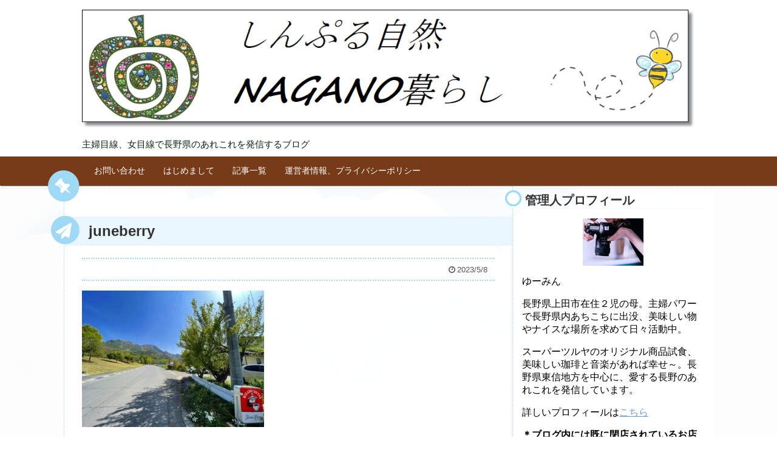

--- FILE ---
content_type: text/html; charset=UTF-8
request_url: https://simple-yuumin.com/juneberry-15056/s__8577039
body_size: 16131
content:
<!DOCTYPE html>
<html dir="ltr" lang="ja" prefix="og: https://ogp.me/ns#">
<head>
<meta name="google-site-verification" content="Y1ot-5HFEfyhAky5AAYp-TneNH5fzKhUUQeEBY-hYec" />
<meta charset="UTF-8">
  <meta name="viewport" content="width=1280, maximum-scale=1, user-scalable=yes">
<link rel="alternate" type="application/rss+xml" title="シンプル自然　長野暮らし RSS Feed" href="https://simple-yuumin.com/feed" />
<link rel="pingback" href="https://simple-yuumin.com/xmlrpc.php" />
<meta name="robots" content="noindex,follow">
<!-- OGP -->
<meta property="og:type" content="article">
<meta property="og:description" content="">
<meta property="og:title" content="juneberry">
<meta property="og:url" content="https://simple-yuumin.com/juneberry-15056/s__8577039">
<meta property="og:image" content="https://simple-yuumin.com/wp-content/themes/simplicity2-child/images/og-image.jpg">
<meta property="og:site_name" content="シンプル自然　長野暮らし">
<meta property="og:locale" content="ja_JP">
<!-- /OGP -->
<!-- Twitter Card -->
<meta name="twitter:card" content="summary">
<meta name="twitter:description" content="">
<meta name="twitter:title" content="juneberry">
<meta name="twitter:url" content="https://simple-yuumin.com/juneberry-15056/s__8577039">
<meta name="twitter:image" content="https://simple-yuumin.com/wp-content/themes/simplicity2-child/images/og-image.jpg">
<meta name="twitter:domain" content="simple-yuumin.com">
<!-- /Twitter Card -->
<script async src="//pagead2.googlesyndication.com/pagead/js/adsbygoogle.js"></script>
<script>
  (adsbygoogle = window.adsbygoogle || []).push({
    google_ad_client: "ca-pub-1838448662528291",
    enable_page_level_ads: true
  });
</script>

<script async src="//pagead2.googlesyndication.com/pagead/js/adsbygoogle.js"></script>
<script>
     (adsbygoogle = window.adsbygoogle || []).push({
          google_ad_client: "ca-pub-1838448662528291",
          enable_page_level_ads: true
     });
</script><title>juneberry | シンプル自然 長野暮らし</title>

		<!-- All in One SEO 4.9.3 - aioseo.com -->
	<meta name="robots" content="max-snippet:-1, max-image-preview:large, max-video-preview:-1" />
	<meta name="author" content="ゆーみん"/>
	<meta name="google-site-verification" content="Y1ot-5HFEfyhAky5AAYp-TneNH5fzKhUUQeEBY-hYec" />
	<link rel="canonical" href="https://simple-yuumin.com/juneberry-15056/s__8577039" />
	<meta name="generator" content="All in One SEO (AIOSEO) 4.9.3" />
		<meta property="og:locale" content="ja_JP" />
		<meta property="og:site_name" content="シンプルでナチュラルに長野で暮らす" />
		<meta property="og:type" content="article" />
		<meta property="og:title" content="juneberry | シンプル自然 長野暮らし" />
		<meta property="og:url" content="https://simple-yuumin.com/juneberry-15056/s__8577039" />
		<meta property="article:published_time" content="2023-05-08T12:09:28+00:00" />
		<meta property="article:modified_time" content="2023-05-08T12:09:37+00:00" />
		<meta name="twitter:card" content="summary_large_image" />
		<meta name="twitter:site" content="@Yumie0904" />
		<meta name="twitter:title" content="juneberry | シンプル自然 長野暮らし" />
		<meta name="twitter:creator" content="@Yumie0904" />
		<script type="application/ld+json" class="aioseo-schema">
			{"@context":"https:\/\/schema.org","@graph":[{"@type":"BreadcrumbList","@id":"https:\/\/simple-yuumin.com\/juneberry-15056\/s__8577039#breadcrumblist","itemListElement":[{"@type":"ListItem","@id":"https:\/\/simple-yuumin.com#listItem","position":1,"name":"Home","item":"https:\/\/simple-yuumin.com","nextItem":{"@type":"ListItem","@id":"https:\/\/simple-yuumin.com\/juneberry-15056\/s__8577039#listItem","name":"juneberry"}},{"@type":"ListItem","@id":"https:\/\/simple-yuumin.com\/juneberry-15056\/s__8577039#listItem","position":2,"name":"juneberry","previousItem":{"@type":"ListItem","@id":"https:\/\/simple-yuumin.com#listItem","name":"Home"}}]},{"@type":"ItemPage","@id":"https:\/\/simple-yuumin.com\/juneberry-15056\/s__8577039#itempage","url":"https:\/\/simple-yuumin.com\/juneberry-15056\/s__8577039","name":"juneberry | \u30b7\u30f3\u30d7\u30eb\u81ea\u7136 \u9577\u91ce\u66ae\u3089\u3057","inLanguage":"ja","isPartOf":{"@id":"https:\/\/simple-yuumin.com\/#website"},"breadcrumb":{"@id":"https:\/\/simple-yuumin.com\/juneberry-15056\/s__8577039#breadcrumblist"},"author":{"@id":"https:\/\/simple-yuumin.com\/author\/yumie#author"},"creator":{"@id":"https:\/\/simple-yuumin.com\/author\/yumie#author"},"datePublished":"2023-05-08T21:09:28+09:00","dateModified":"2023-05-08T21:09:37+09:00"},{"@type":"Person","@id":"https:\/\/simple-yuumin.com\/#person","name":"\u3086\u30fc\u307f\u3093","sameAs":["https:\/\/twitter.com\/Yumie0904"]},{"@type":"Person","@id":"https:\/\/simple-yuumin.com\/author\/yumie#author","url":"https:\/\/simple-yuumin.com\/author\/yumie","name":"\u3086\u30fc\u307f\u3093","image":{"@type":"ImageObject","@id":"https:\/\/simple-yuumin.com\/juneberry-15056\/s__8577039#authorImage","url":"https:\/\/secure.gravatar.com\/avatar\/ac5e7468ff47b93e5e509e912dc60e76?s=96&d=mm&r=g","width":96,"height":96,"caption":"\u3086\u30fc\u307f\u3093"}},{"@type":"WebSite","@id":"https:\/\/simple-yuumin.com\/#website","url":"https:\/\/simple-yuumin.com\/","name":"\u30b7\u30f3\u30d7\u30eb\u81ea\u7136\u3000\u9577\u91ce\u66ae\u3089\u3057","description":"\u4e3b\u5a66\u76ee\u7dda\u3001\u5973\u76ee\u7dda\u3067\u9577\u91ce\u770c\u306e\u3042\u308c\u3053\u308c\u3092\u767a\u4fe1\u3059\u308b\u30d6\u30ed\u30b0","inLanguage":"ja","publisher":{"@id":"https:\/\/simple-yuumin.com\/#person"}}]}
		</script>
		<!-- All in One SEO -->

<link rel='dns-prefetch' href='//webfonts.xserver.jp' />
<link rel='dns-prefetch' href='//www.googletagmanager.com' />
<link rel='dns-prefetch' href='//s.w.org' />
<link rel="alternate" type="application/rss+xml" title="シンプル自然　長野暮らし &raquo; フィード" href="https://simple-yuumin.com/feed" />
<link rel="alternate" type="application/rss+xml" title="シンプル自然　長野暮らし &raquo; コメントフィード" href="https://simple-yuumin.com/comments/feed" />
<script id="wpp-js" src="https://simple-yuumin.com/wp-content/plugins/wordpress-popular-posts/assets/js/wpp.min.js?ver=7.3.3" data-sampling="1" data-sampling-rate="100" data-api-url="https://simple-yuumin.com/wp-json/wordpress-popular-posts" data-post-id="15059" data-token="cb7d410d7f" data-lang="0" data-debug="0" type="text/javascript"></script>
<link rel="alternate" type="application/rss+xml" title="シンプル自然　長野暮らし &raquo; juneberry のコメントのフィード" href="https://simple-yuumin.com/juneberry-15056/s__8577039/feed" />
<script type="text/javascript">
window._wpemojiSettings = {"baseUrl":"https:\/\/s.w.org\/images\/core\/emoji\/14.0.0\/72x72\/","ext":".png","svgUrl":"https:\/\/s.w.org\/images\/core\/emoji\/14.0.0\/svg\/","svgExt":".svg","source":{"concatemoji":"https:\/\/simple-yuumin.com\/wp-includes\/js\/wp-emoji-release.min.js"}};
/*! This file is auto-generated */
!function(e,a,t){var n,r,o,i=a.createElement("canvas"),p=i.getContext&&i.getContext("2d");function s(e,t){var a=String.fromCharCode,e=(p.clearRect(0,0,i.width,i.height),p.fillText(a.apply(this,e),0,0),i.toDataURL());return p.clearRect(0,0,i.width,i.height),p.fillText(a.apply(this,t),0,0),e===i.toDataURL()}function c(e){var t=a.createElement("script");t.src=e,t.defer=t.type="text/javascript",a.getElementsByTagName("head")[0].appendChild(t)}for(o=Array("flag","emoji"),t.supports={everything:!0,everythingExceptFlag:!0},r=0;r<o.length;r++)t.supports[o[r]]=function(e){if(!p||!p.fillText)return!1;switch(p.textBaseline="top",p.font="600 32px Arial",e){case"flag":return s([127987,65039,8205,9895,65039],[127987,65039,8203,9895,65039])?!1:!s([55356,56826,55356,56819],[55356,56826,8203,55356,56819])&&!s([55356,57332,56128,56423,56128,56418,56128,56421,56128,56430,56128,56423,56128,56447],[55356,57332,8203,56128,56423,8203,56128,56418,8203,56128,56421,8203,56128,56430,8203,56128,56423,8203,56128,56447]);case"emoji":return!s([129777,127995,8205,129778,127999],[129777,127995,8203,129778,127999])}return!1}(o[r]),t.supports.everything=t.supports.everything&&t.supports[o[r]],"flag"!==o[r]&&(t.supports.everythingExceptFlag=t.supports.everythingExceptFlag&&t.supports[o[r]]);t.supports.everythingExceptFlag=t.supports.everythingExceptFlag&&!t.supports.flag,t.DOMReady=!1,t.readyCallback=function(){t.DOMReady=!0},t.supports.everything||(n=function(){t.readyCallback()},a.addEventListener?(a.addEventListener("DOMContentLoaded",n,!1),e.addEventListener("load",n,!1)):(e.attachEvent("onload",n),a.attachEvent("onreadystatechange",function(){"complete"===a.readyState&&t.readyCallback()})),(e=t.source||{}).concatemoji?c(e.concatemoji):e.wpemoji&&e.twemoji&&(c(e.twemoji),c(e.wpemoji)))}(window,document,window._wpemojiSettings);
</script>
<style type="text/css">
img.wp-smiley,
img.emoji {
	display: inline !important;
	border: none !important;
	box-shadow: none !important;
	height: 1em !important;
	width: 1em !important;
	margin: 0 0.07em !important;
	vertical-align: -0.1em !important;
	background: none !important;
	padding: 0 !important;
}
</style>
	<link rel='stylesheet' id='simplicity-style-css'  href='https://simple-yuumin.com/wp-content/themes/simplicity2/style.css' type='text/css' media='all' />
<link rel='stylesheet' id='responsive-style-css'  href='https://simple-yuumin.com/wp-content/themes/simplicity2/css/responsive-pc.css' type='text/css' media='all' />
<link rel='stylesheet' id='skin-style-css'  href='https://simple-yuumin.com/wp-content/themes/simplicity2/skins/sky-pop/style.css' type='text/css' media='all' />
<link rel='stylesheet' id='font-awesome-style-css'  href='https://simple-yuumin.com/wp-content/themes/simplicity2/webfonts/css/font-awesome.min.css' type='text/css' media='all' />
<link rel='stylesheet' id='icomoon-style-css'  href='https://simple-yuumin.com/wp-content/themes/simplicity2/webfonts/icomoon/style.css' type='text/css' media='all' />
<link rel='stylesheet' id='extension-style-css'  href='https://simple-yuumin.com/wp-content/themes/simplicity2/css/extension.css' type='text/css' media='all' />
<style id='extension-style-inline-css' type='text/css'>
#header{background-color:#fff}#header-in{background-color:#fff}#site-title a{color:#000}#site-description{color:#0b2610}#navi ul,#navi ul.sub-menu,#navi ul.children{background-color:#773b17;border-color:#773b17}#navi{background-color:#773b17}@media screen and (max-width:1110px){#navi{background-color:transparent}}#navi ul li a{color:#fff}#navi ul li a:hover{background-color:#a9f2f2}#page-top a{color:#fff}#page-top a{background-color:#000}#footer{background-color:#703c14}.ad-space{text-align:center}ul.snsp li.twitter-page a span{background-color:#55acee}ul.snsp li.facebook-page a span{background-color:#3b5998}ul.snsp li.google-plus-page a span{background-color:#dd4b39}ul.snsp li.instagram-page a span{background-color:#3f729b}ul.snsp li.hatebu-page a span{background-color:#008fde}ul.snsp li.pinterest-page a span{background-color:#cc2127}ul.snsp li.youtube-page a span{background-color:#e52d27}ul.snsp li.flickr-page a span{background-color:#1d1d1b}ul.snsp li.line-page a span{background-color:#00c300}ul.snsp li.feedly-page a span{background-color:#87bd33}ul.snsp li.push7-page a span{background-color:#eeac00}ul.snsp li.rss-page a span{background-color:#fe9900}ul.snsp li a:hover{opacity:.7}#s{border-radius:25px}#s:focus{outline:0} .entry-thumb img,.related-entry-thumb img,.widget_new_entries ul li img,.widget_new_popular ul li img,.widget_popular_ranking ul li img,#prev-next img,.widget_new_entries .new-entrys-large .new-entry img{border-radius:10px} .blog-card-thumbnail-right .blog-card-thumbnail{float:right}.blog-card-thumbnail-right .blog-card-content{margin-left:0;margin-right:110px}.blog-card-thumbnail-right img.blog-card-thumb-image{margin-left:10px;margin-right:0}#sidebar .blog-card-thumbnail-right .blog-card-content{margin-left:0;margin-right:90px}@media screen and (max-width:560px){.blog-card-thumbnail-right .blog-card-content{margin-right:90px}.blog-card-thumbnail-right .blog-card-title{margin-left:0}.blog-card-thumbnail-right img.blog-card-thumb-image{margin-left:5px;margin-right:0}}@media screen and (max-width:639px){.article br{display:block}}
</style>
<link rel='stylesheet' id='child-style-css'  href='https://simple-yuumin.com/wp-content/themes/simplicity2-child/style.css' type='text/css' media='all' />
<link rel='stylesheet' id='print-style-css'  href='https://simple-yuumin.com/wp-content/themes/simplicity2/css/print.css' type='text/css' media='print' />
<link rel='stylesheet' id='wp-block-library-css'  href='https://simple-yuumin.com/wp-includes/css/dist/block-library/style.min.css' type='text/css' media='all' />
<link rel='stylesheet' id='aioseo/css/src/vue/standalone/blocks/table-of-contents/global.scss-css'  href='https://simple-yuumin.com/wp-content/plugins/all-in-one-seo-pack/dist/Lite/assets/css/table-of-contents/global.e90f6d47.css' type='text/css' media='all' />
<style id='global-styles-inline-css' type='text/css'>
body{--wp--preset--color--black: #000000;--wp--preset--color--cyan-bluish-gray: #abb8c3;--wp--preset--color--white: #ffffff;--wp--preset--color--pale-pink: #f78da7;--wp--preset--color--vivid-red: #cf2e2e;--wp--preset--color--luminous-vivid-orange: #ff6900;--wp--preset--color--luminous-vivid-amber: #fcb900;--wp--preset--color--light-green-cyan: #7bdcb5;--wp--preset--color--vivid-green-cyan: #00d084;--wp--preset--color--pale-cyan-blue: #8ed1fc;--wp--preset--color--vivid-cyan-blue: #0693e3;--wp--preset--color--vivid-purple: #9b51e0;--wp--preset--gradient--vivid-cyan-blue-to-vivid-purple: linear-gradient(135deg,rgba(6,147,227,1) 0%,rgb(155,81,224) 100%);--wp--preset--gradient--light-green-cyan-to-vivid-green-cyan: linear-gradient(135deg,rgb(122,220,180) 0%,rgb(0,208,130) 100%);--wp--preset--gradient--luminous-vivid-amber-to-luminous-vivid-orange: linear-gradient(135deg,rgba(252,185,0,1) 0%,rgba(255,105,0,1) 100%);--wp--preset--gradient--luminous-vivid-orange-to-vivid-red: linear-gradient(135deg,rgba(255,105,0,1) 0%,rgb(207,46,46) 100%);--wp--preset--gradient--very-light-gray-to-cyan-bluish-gray: linear-gradient(135deg,rgb(238,238,238) 0%,rgb(169,184,195) 100%);--wp--preset--gradient--cool-to-warm-spectrum: linear-gradient(135deg,rgb(74,234,220) 0%,rgb(151,120,209) 20%,rgb(207,42,186) 40%,rgb(238,44,130) 60%,rgb(251,105,98) 80%,rgb(254,248,76) 100%);--wp--preset--gradient--blush-light-purple: linear-gradient(135deg,rgb(255,206,236) 0%,rgb(152,150,240) 100%);--wp--preset--gradient--blush-bordeaux: linear-gradient(135deg,rgb(254,205,165) 0%,rgb(254,45,45) 50%,rgb(107,0,62) 100%);--wp--preset--gradient--luminous-dusk: linear-gradient(135deg,rgb(255,203,112) 0%,rgb(199,81,192) 50%,rgb(65,88,208) 100%);--wp--preset--gradient--pale-ocean: linear-gradient(135deg,rgb(255,245,203) 0%,rgb(182,227,212) 50%,rgb(51,167,181) 100%);--wp--preset--gradient--electric-grass: linear-gradient(135deg,rgb(202,248,128) 0%,rgb(113,206,126) 100%);--wp--preset--gradient--midnight: linear-gradient(135deg,rgb(2,3,129) 0%,rgb(40,116,252) 100%);--wp--preset--duotone--dark-grayscale: url('#wp-duotone-dark-grayscale');--wp--preset--duotone--grayscale: url('#wp-duotone-grayscale');--wp--preset--duotone--purple-yellow: url('#wp-duotone-purple-yellow');--wp--preset--duotone--blue-red: url('#wp-duotone-blue-red');--wp--preset--duotone--midnight: url('#wp-duotone-midnight');--wp--preset--duotone--magenta-yellow: url('#wp-duotone-magenta-yellow');--wp--preset--duotone--purple-green: url('#wp-duotone-purple-green');--wp--preset--duotone--blue-orange: url('#wp-duotone-blue-orange');--wp--preset--font-size--small: 13px;--wp--preset--font-size--medium: 20px;--wp--preset--font-size--large: 36px;--wp--preset--font-size--x-large: 42px;}.has-black-color{color: var(--wp--preset--color--black) !important;}.has-cyan-bluish-gray-color{color: var(--wp--preset--color--cyan-bluish-gray) !important;}.has-white-color{color: var(--wp--preset--color--white) !important;}.has-pale-pink-color{color: var(--wp--preset--color--pale-pink) !important;}.has-vivid-red-color{color: var(--wp--preset--color--vivid-red) !important;}.has-luminous-vivid-orange-color{color: var(--wp--preset--color--luminous-vivid-orange) !important;}.has-luminous-vivid-amber-color{color: var(--wp--preset--color--luminous-vivid-amber) !important;}.has-light-green-cyan-color{color: var(--wp--preset--color--light-green-cyan) !important;}.has-vivid-green-cyan-color{color: var(--wp--preset--color--vivid-green-cyan) !important;}.has-pale-cyan-blue-color{color: var(--wp--preset--color--pale-cyan-blue) !important;}.has-vivid-cyan-blue-color{color: var(--wp--preset--color--vivid-cyan-blue) !important;}.has-vivid-purple-color{color: var(--wp--preset--color--vivid-purple) !important;}.has-black-background-color{background-color: var(--wp--preset--color--black) !important;}.has-cyan-bluish-gray-background-color{background-color: var(--wp--preset--color--cyan-bluish-gray) !important;}.has-white-background-color{background-color: var(--wp--preset--color--white) !important;}.has-pale-pink-background-color{background-color: var(--wp--preset--color--pale-pink) !important;}.has-vivid-red-background-color{background-color: var(--wp--preset--color--vivid-red) !important;}.has-luminous-vivid-orange-background-color{background-color: var(--wp--preset--color--luminous-vivid-orange) !important;}.has-luminous-vivid-amber-background-color{background-color: var(--wp--preset--color--luminous-vivid-amber) !important;}.has-light-green-cyan-background-color{background-color: var(--wp--preset--color--light-green-cyan) !important;}.has-vivid-green-cyan-background-color{background-color: var(--wp--preset--color--vivid-green-cyan) !important;}.has-pale-cyan-blue-background-color{background-color: var(--wp--preset--color--pale-cyan-blue) !important;}.has-vivid-cyan-blue-background-color{background-color: var(--wp--preset--color--vivid-cyan-blue) !important;}.has-vivid-purple-background-color{background-color: var(--wp--preset--color--vivid-purple) !important;}.has-black-border-color{border-color: var(--wp--preset--color--black) !important;}.has-cyan-bluish-gray-border-color{border-color: var(--wp--preset--color--cyan-bluish-gray) !important;}.has-white-border-color{border-color: var(--wp--preset--color--white) !important;}.has-pale-pink-border-color{border-color: var(--wp--preset--color--pale-pink) !important;}.has-vivid-red-border-color{border-color: var(--wp--preset--color--vivid-red) !important;}.has-luminous-vivid-orange-border-color{border-color: var(--wp--preset--color--luminous-vivid-orange) !important;}.has-luminous-vivid-amber-border-color{border-color: var(--wp--preset--color--luminous-vivid-amber) !important;}.has-light-green-cyan-border-color{border-color: var(--wp--preset--color--light-green-cyan) !important;}.has-vivid-green-cyan-border-color{border-color: var(--wp--preset--color--vivid-green-cyan) !important;}.has-pale-cyan-blue-border-color{border-color: var(--wp--preset--color--pale-cyan-blue) !important;}.has-vivid-cyan-blue-border-color{border-color: var(--wp--preset--color--vivid-cyan-blue) !important;}.has-vivid-purple-border-color{border-color: var(--wp--preset--color--vivid-purple) !important;}.has-vivid-cyan-blue-to-vivid-purple-gradient-background{background: var(--wp--preset--gradient--vivid-cyan-blue-to-vivid-purple) !important;}.has-light-green-cyan-to-vivid-green-cyan-gradient-background{background: var(--wp--preset--gradient--light-green-cyan-to-vivid-green-cyan) !important;}.has-luminous-vivid-amber-to-luminous-vivid-orange-gradient-background{background: var(--wp--preset--gradient--luminous-vivid-amber-to-luminous-vivid-orange) !important;}.has-luminous-vivid-orange-to-vivid-red-gradient-background{background: var(--wp--preset--gradient--luminous-vivid-orange-to-vivid-red) !important;}.has-very-light-gray-to-cyan-bluish-gray-gradient-background{background: var(--wp--preset--gradient--very-light-gray-to-cyan-bluish-gray) !important;}.has-cool-to-warm-spectrum-gradient-background{background: var(--wp--preset--gradient--cool-to-warm-spectrum) !important;}.has-blush-light-purple-gradient-background{background: var(--wp--preset--gradient--blush-light-purple) !important;}.has-blush-bordeaux-gradient-background{background: var(--wp--preset--gradient--blush-bordeaux) !important;}.has-luminous-dusk-gradient-background{background: var(--wp--preset--gradient--luminous-dusk) !important;}.has-pale-ocean-gradient-background{background: var(--wp--preset--gradient--pale-ocean) !important;}.has-electric-grass-gradient-background{background: var(--wp--preset--gradient--electric-grass) !important;}.has-midnight-gradient-background{background: var(--wp--preset--gradient--midnight) !important;}.has-small-font-size{font-size: var(--wp--preset--font-size--small) !important;}.has-medium-font-size{font-size: var(--wp--preset--font-size--medium) !important;}.has-large-font-size{font-size: var(--wp--preset--font-size--large) !important;}.has-x-large-font-size{font-size: var(--wp--preset--font-size--x-large) !important;}
</style>
<link rel='stylesheet' id='contact-form-7-css'  href='https://simple-yuumin.com/wp-content/plugins/contact-form-7/includes/css/styles.css' type='text/css' media='all' />
<link rel='stylesheet' id='toc-screen-css'  href='https://simple-yuumin.com/wp-content/plugins/table-of-contents-plus/screen.min.css' type='text/css' media='all' />
<link rel='stylesheet' id='wordpress-popular-posts-css-css'  href='https://simple-yuumin.com/wp-content/plugins/wordpress-popular-posts/assets/css/wpp.css' type='text/css' media='all' />
<script type='text/javascript' src='https://simple-yuumin.com/wp-includes/js/jquery/jquery.min.js' id='jquery-core-js'></script>
<script type='text/javascript' src='https://simple-yuumin.com/wp-includes/js/jquery/jquery-migrate.min.js' id='jquery-migrate-js'></script>
<script type='text/javascript' src='//webfonts.xserver.jp/js/xserverv3.js?fadein=0' id='typesquare_std-js'></script>

<!-- Site Kit によって追加された Google タグ（gtag.js）スニペット -->
<!-- Google アナリティクス スニペット (Site Kit が追加) -->
<script type='text/javascript' src='https://www.googletagmanager.com/gtag/js?id=G-VV7KPKP35B' id='google_gtagjs-js' async></script>
<script type='text/javascript' id='google_gtagjs-js-after'>
window.dataLayer = window.dataLayer || [];function gtag(){dataLayer.push(arguments);}
gtag("set","linker",{"domains":["simple-yuumin.com"]});
gtag("js", new Date());
gtag("set", "developer_id.dZTNiMT", true);
gtag("config", "G-VV7KPKP35B");
</script>
<link rel='shortlink' href='https://simple-yuumin.com/?p=15059' />
<link rel="alternate" type="application/json+oembed" href="https://simple-yuumin.com/wp-json/oembed/1.0/embed?url=https%3A%2F%2Fsimple-yuumin.com%2Fjuneberry-15056%2Fs__8577039" />
<link rel="alternate" type="text/xml+oembed" href="https://simple-yuumin.com/wp-json/oembed/1.0/embed?url=https%3A%2F%2Fsimple-yuumin.com%2Fjuneberry-15056%2Fs__8577039&#038;format=xml" />
<!-- Favicon Rotator -->
<link rel="shortcut icon" href="https://simple-yuumin.com/wp-content/uploads/2017/08/no-translate-detected_318-124910-16x16.jpg" />
<!-- End Favicon Rotator -->
<meta name="generator" content="Site Kit by Google 1.170.0" />            <style id="wpp-loading-animation-styles">@-webkit-keyframes bgslide{from{background-position-x:0}to{background-position-x:-200%}}@keyframes bgslide{from{background-position-x:0}to{background-position-x:-200%}}.wpp-widget-block-placeholder,.wpp-shortcode-placeholder{margin:0 auto;width:60px;height:3px;background:#dd3737;background:linear-gradient(90deg,#dd3737 0%,#571313 10%,#dd3737 100%);background-size:200% auto;border-radius:3px;-webkit-animation:bgslide 1s infinite linear;animation:bgslide 1s infinite linear}</style>
            </head>
  <body class="attachment attachment-template-default single single-attachment postid-15059 attachmentid-15059 attachment-jpeg" itemscope itemtype="http://schema.org/WebPage">
    <div id="container">

      <!-- header -->
      <header itemscope itemtype="http://schema.org/WPHeader">
        <div id="header" class="clearfix">
          <div id="header-in">

                        <div id="h-top">
              <!-- モバイルメニュー表示用のボタン -->
<div id="mobile-menu">
  <a id="mobile-menu-toggle" href="#"><span class="fa fa-bars fa-2x"></span></a>
</div>

              <div class="alignleft top-title-catchphrase">
                <!-- サイトのタイトル -->
<p id="site-title" itemscope itemtype="http://schema.org/Organization">
  <a href="https://simple-yuumin.com/"><img src="https://simple-yuumin.com/wp-content/uploads/2018/08/0d40a5e4a645fc6b96e767d64ac0878e.png" alt="シンプル自然　長野暮らし" class="site-title-img" /></a></p>
<!-- サイトの概要 -->
<p id="site-description">
  主婦目線、女目線で長野県のあれこれを発信するブログ</p>
              </div>

              <div class="alignright top-sns-follows">
                                <!-- SNSページ -->
<div class="sns-pages">
<ul class="snsp">
  </ul>
</div>
                              </div>

            </div><!-- /#h-top -->
          </div><!-- /#header-in -->
        </div><!-- /#header -->
      </header>

      <!-- Navigation -->
<nav itemscope itemtype="http://schema.org/SiteNavigationElement">
  <div id="navi">
      	<div id="navi-in">
      <div class="menu"><ul>
<li class="page_item page-item-98"><a href="https://simple-yuumin.com/question">お問い合わせ</a></li>
<li class="page_item page-item-12"><a href="https://simple-yuumin.com/hellopage-12">はじめまして</a></li>
<li class="page_item page-item-146"><a href="https://simple-yuumin.com/sitemap">記事一覧</a></li>
<li class="page_item page-item-35"><a href="https://simple-yuumin.com/privacy">運営者情報、プライバシーポリシー</a></li>
</ul></div>
    </div><!-- /#navi-in -->
  </div><!-- /#navi -->
</nav>
<!-- /Navigation -->
      <!-- 本体部分 -->
      <div id="body">
        <div id="body-in" class="cf">

          
          <!-- main -->
          <main itemscope itemprop="mainContentOfPage">
            <div id="main" itemscope itemtype="http://schema.org/Blog">


  
    <div id="post-15059" class="post-15059 attachment type-attachment status-inherit hentry">
  <article class="article">
  
  
  <header>
    <h1 class="entry-title">
            juneberry          </h1>
    <p class="post-meta">
            <span class="post-date"><span class="fa fa-clock-o fa-fw"></span><time class="entry-date date published updated" datetime="2023-05-08T21:09:28+09:00">2023/5/8</time></span>
    
      
      
      
      
      
      
    </p>

    
    
    
      </header>

  
  <div id="the-content" class="entry-content">
  <p class="attachment"><a href='https://simple-yuumin.com/wp-content/uploads/2023/05/S__8577039.jpg'><img width="300" height="225" src="https://simple-yuumin.com/wp-content/uploads/2023/05/S__8577039-300x225.jpg" class="attachment-medium size-medium" alt="" loading="lazy" srcset="https://simple-yuumin.com/wp-content/uploads/2023/05/S__8577039-300x225.jpg 300w, https://simple-yuumin.com/wp-content/uploads/2023/05/S__8577039-320x240.jpg 320w, https://simple-yuumin.com/wp-content/uploads/2023/05/S__8577039.jpg 700w" sizes="(max-width: 300px) 100vw, 300px" /></a></p>
  </div>

  <footer>
    <!-- ページリンク -->
    
    

          <div id="text-5" class="widget-over-sns-buttons widget_text"><div class="widget-over-sns-buttons-title main-widget-label">広告と記事</div>			<div class="textwidget"><p><script async src="//pagead2.googlesyndication.com/pagead/js/adsbygoogle.js"></script><br />
<ins class="adsbygoogle"
     style="display:block"
     data-ad-format="autorelaxed"
     data-ad-client="ca-pub-1838448662528291"
     data-ad-slot="2209437009"></ins><br />
<script>
     (adsbygoogle = window.adsbygoogle || []).push({});
</script></p>
</div>
		</div>    
    <div id="sns-group" class="sns-group sns-group-bottom">
    <div class="sns-group sns-group-viral">
  <div class="sns-buttons sns-buttons-icon sns-group-viral">
    <p class="sns-share-msg">シェアする</p>
    <ul class="snsb clearfix snsbs">
      	<li class="twitter-btn-icon"><a href="https://twitter.com/intent/tweet?text=juneberry&amp;url=https%3A%2F%2Fsimple-yuumin.com%2Fjuneberry-15056%2Fs__8577039" class="btn-icon-link twitter-btn-icon-link" target="blank" rel="nofollow"><span class="social-icon icon-twitter"></span><span class="social-count twitter-count"></span></a></li>
          	<li class="facebook-btn-icon"><a href="//www.facebook.com/sharer/sharer.php?u=https://simple-yuumin.com/juneberry-15056/s__8577039&amp;t=juneberry" class="btn-icon-link facebook-btn-icon-link" target="blank" rel="nofollow"><span class="social-icon icon-facebook"></span><span class="social-count facebook-count"><span class="fa fa-spinner fa-pulse"></span></span></a></li>
          	<li class="google-plus-btn-icon"><a href="//plus.google.com/share?url=https%3A%2F%2Fsimple-yuumin.com%2Fjuneberry-15056%2Fs__8577039" onclick="javascript:window.open(this.href, '', 'menubar=no,toolbar=no,resizable=yes,scrollbars=yes,height=600,width=600');return false;" class="btn-icon-link google-plus-btn-icon-link" target="blank" rel="nofollow"><span class="social-icon icon-googleplus"></span><span class="social-count googleplus-count"><span class="fa fa-spinner fa-pulse"></span></span></a></li>
            <li class="hatena-btn-icon"><a href="//b.hatena.ne.jp/entry/s/simple-yuumin.com/juneberry-15056/s__8577039" class="btn-icon-link hatena-bookmark-button hatena-btn-icon-link" data-hatena-bookmark-layout="simple" title="juneberry" rel="nofollow"><span class="social-icon icon-hatena"></span><span class="social-count hatebu-count"><span class="fa fa-spinner fa-pulse"></span></span></a></li>
          	<li class="pocket-btn-icon"><a href="//getpocket.com/edit?url=https://simple-yuumin.com/juneberry-15056/s__8577039" class="btn-icon-link pocket-btn-icon-link" target="blank" rel="nofollow"><span class="social-icon icon-pocket"></span><span class="social-count pocket-count"><span class="fa fa-spinner fa-pulse"></span></span></a></li>
            	<li class="line-btn-icon"><a href="//timeline.line.me/social-plugin/share?url=https%3A%2F%2Fsimple-yuumin.com%2Fjuneberry-15056%2Fs__8577039" class="btn-icon-link line-btn-icon-link" target="blank" rel="nofollow"><span class="social-icon icon-line"></span></a></li>
                    <li class="feedly-btn-icon">
    <a href="//feedly.com/index.html#subscription%2Ffeed%2Fhttps://simple-yuumin.com/feed" class="btn-icon-link feedly-btn-icon-link" target="blank" rel="nofollow"><span class="social-icon icon-feedly"></span><span class="social-count feedly-count"><span class="fa fa-spinner fa-pulse"></span></span></a></li>
          </ul>
</div>
</div>
    <!-- SNSページ -->
<div class="sns-pages">
<ul class="snsp">
  </ul>
</div>
    </div>

    
    <p class="footer-post-meta">

            <span class="post-tag"></span>
      
      <span class="post-author vcard author"><span class="fa fa-user fa-fw"></span><span class="fn"><a href="https://simple-yuumin.com/author/yumie">ゆーみん</a>
</span></span>

      
          </p>
  </footer>
  </article><!-- .article -->
  </div><!-- .post -->

      <div id="under-entry-body">

      


      
      
      <div class="navigation">
<div id="prev-next" class="clearfix">
</div>
</div><!-- /.navigation -->
      <!-- comment area -->
<div id="comment-area">
	<aside>	<div id="respond" class="comment-respond">
		<h2 id="reply-title" class="comment-reply-title">コメントをどうぞ <small><a rel="nofollow" id="cancel-comment-reply-link" href="/juneberry-15056/s__8577039#respond" style="display:none;">コメントをキャンセル</a></small></h2><form action="https://simple-yuumin.com/wp-comments-post.php" method="post" id="commentform" class="comment-form"><p class="comment-notes"><span id="email-notes">メールアドレスが公開されることはありません。</span> <span class="required-field-message" aria-hidden="true"><span class="required" aria-hidden="true">*</span> が付いている欄は必須項目です</span></p><p class="comment-form-comment"><textarea id="comment" class="expanding" name="comment" cols="45" rows="8" aria-required="true" placeholder=""></textarea></p><p class="comment-form-author"><label for="author">名前 <span class="required" aria-hidden="true">*</span></label> <input id="author" name="author" type="text" value="" size="30" maxlength="245" required="required" /></p>
<p class="comment-form-email"><label for="email">メール <span class="required" aria-hidden="true">*</span></label> <input id="email" name="email" type="text" value="" size="30" maxlength="100" aria-describedby="email-notes" required="required" /></p>
<p class="comment-form-url"><label for="url">サイト</label> <input id="url" name="url" type="text" value="" size="30" maxlength="200" /></p>
<p class="comment-form-cookies-consent"><input id="wp-comment-cookies-consent" name="wp-comment-cookies-consent" type="checkbox" value="yes" /> <label for="wp-comment-cookies-consent">次回のコメントで使用するためブラウザーに自分の名前、メールアドレス、サイトを保存する。</label></p>
<p class="form-submit"><input name="submit" type="submit" id="submit" class="submit" value="コメントを送信" /> <input type='hidden' name='comment_post_ID' value='15059' id='comment_post_ID' />
<input type='hidden' name='comment_parent' id='comment_parent' value='0' />
</p><p style="display: none;"><input type="hidden" id="akismet_comment_nonce" name="akismet_comment_nonce" value="70e06717ca" /></p><p style="display: none !important;" class="akismet-fields-container" data-prefix="ak_"><label>&#916;<textarea name="ak_hp_textarea" cols="45" rows="8" maxlength="100"></textarea></label><input type="hidden" id="ak_js_1" name="ak_js" value="7"/><script>document.getElementById( "ak_js_1" ).setAttribute( "value", ( new Date() ).getTime() );</script></p></form>	</div><!-- #respond -->
	</aside></div>
<!-- /comment area -->      </div>
    
            </div><!-- /#main -->
          </main>
        <!-- sidebar -->
<div id="sidebar" role="complementary">
    
  <div id="sidebar-widget">
  <!-- ウイジェット -->
  <aside id="text-2" class="widget widget_text"><h3 class="widget_title sidebar_widget_title">管理人プロフィール</h3>			<div class="textwidget"><p><img loading="lazy" class="size-full wp-image-14884 aligncenter" src="https://simple-yuumin.com/wp-content/uploads/2023/04/photographer-4857831_640.jpg" alt="" width="100" height="78" /></p>
<p>ゆーみん</p>
<p>長野県上田市在住２児の母。主婦パワーで長野県内あちこちに出没、美味しい物やナイスな場所を求めて日々活動中。</p>
<p>スーパーツルヤのオリジナル商品試食、美味しい珈琲と音楽があれば幸せ～。長野県東信地方を中心に、愛する長野のあれこれを発信しています。</p>
<p>詳しいプロフィールは<a href="https://simple-yuumin.com/hellopage-12">こちら</a></p>
<p><strong>＊ブログ内には既に閉店されているお店がある事がございますが、ご理解をお願い致します。また、記事内の価格等は取材当時のものです。ご利用の際は改めてご確認をお願い致します。</strong></p>
</div>
		</aside><aside id="block-2" class="widget widget_block widget_text">
<p></p>
</aside><aside id="simplicityclassictextwidget-5" class="widget classic-textwidget"><h3 class="widget_title sidebar_widget_title">相互リンク</h3>				<div class="classic-text-widget"><ul>
<li><a href=https://shogyomujo.net/"" title="shogyomujo.net/">shogyomujo.net/</a></li>
</ul>

<ul>
<li><a href="https://toshin-sanpo.jp/" title="toshin-sanpo">toshin-sanpo</a></li>
</ul
</div>
			</aside><aside id="search-2" class="widget widget_search"><form method="get" id="searchform" action="https://simple-yuumin.com/">
	<input type="text" placeholder="ブログ内を検索" name="s" id="s">
	<input type="submit" id="searchsubmit" value="">
</form></aside>          <aside id="popular_ranking-2" class="widget widget_popular_ranking ranking_list"><h3 class="widget_title sidebar_widget_title">今月の人気記事たち</h3>
<div class="popular-entrys popular-entrys-large
">
<li class=""><a href="https://simple-yuumin.com/panty-291" target="_self"><img src="https://simple-yuumin.com/wp-content/uploads/wordpress-popular-posts/291-featured-300x169.jpg" width="300" height="169" alt="" class="wpp-thumbnail wpp_featured wpp_cached_thumb" decoding="async" loading="lazy"></a> <a href="https://simple-yuumin.com/panty-291" class="wpp-post-title" target="_self">パンツをはかない生活で感じたメリットとデメリット</a> <span class="wpp-meta post-stats"></span><p class="wpp-excerpt"></p></li>
<li class=""><a href="https://simple-yuumin.com/shinanonokaze-18144" target="_self"><img src="https://simple-yuumin.com/wp-content/uploads/wordpress-popular-posts/18144-featured-300x169.jpg" srcset="https://simple-yuumin.com/wp-content/uploads/wordpress-popular-posts/18144-featured-300x169.jpg, https://simple-yuumin.com/wp-content/uploads/wordpress-popular-posts/18144-featured-300x169@1.5x.jpg 1.5x, https://simple-yuumin.com/wp-content/uploads/wordpress-popular-posts/18144-featured-300x169@2x.jpg 2x, https://simple-yuumin.com/wp-content/uploads/wordpress-popular-posts/18144-featured-300x169@2.5x.jpg 2.5x, https://simple-yuumin.com/wp-content/uploads/wordpress-popular-posts/18144-featured-300x169@3x.jpg 3x" width="300" height="169" alt="" class="wpp-thumbnail wpp_featured wpp_cached_thumb" decoding="async" loading="lazy"></a> <a href="https://simple-yuumin.com/shinanonokaze-18144" class="wpp-post-title" target="_self">上田駅 お土産処「信濃の風」がリニューアルして綺麗になってたので白ワイン</a> <span class="wpp-meta post-stats"></span><p class="wpp-excerpt"></p></li>
<li class=""><a href="https://simple-yuumin.com/ikenotairahotel-yuami-3192" target="_self"><img src="https://simple-yuumin.com/wp-content/uploads/wordpress-popular-posts/3192-featured-300x169.jpg" srcset="https://simple-yuumin.com/wp-content/uploads/wordpress-popular-posts/3192-featured-300x169.jpg, https://simple-yuumin.com/wp-content/uploads/wordpress-popular-posts/3192-featured-300x169@1.5x.jpg 1.5x, https://simple-yuumin.com/wp-content/uploads/wordpress-popular-posts/3192-featured-300x169@2x.jpg 2x" width="300" height="169" alt="" class="wpp-thumbnail wpp_featured wpp_cached_thumb" decoding="async" loading="lazy"></a> <a href="https://simple-yuumin.com/ikenotairahotel-yuami-3192" class="wpp-post-title" target="_self">【池の平ホテル】混浴露天風呂用「湯あみ（水着）」の着心地</a> <span class="wpp-meta post-stats"></span><p class="wpp-excerpt"></p></li>
<li class=""><a href="https://simple-yuumin.com/ninenmairi-6268" target="_self"><img src="https://simple-yuumin.com/wp-content/uploads/wordpress-popular-posts/6268-featured-300x169.jpg" srcset="https://simple-yuumin.com/wp-content/uploads/wordpress-popular-posts/6268-featured-300x169.jpg, https://simple-yuumin.com/wp-content/uploads/wordpress-popular-posts/6268-featured-300x169@1.5x.jpg 1.5x, https://simple-yuumin.com/wp-content/uploads/wordpress-popular-posts/6268-featured-300x169@2x.jpg 2x" width="300" height="169" alt="ninenmairi" class="wpp-thumbnail wpp_featured wpp_cached_thumb" decoding="async" loading="lazy"></a> <a href="https://simple-yuumin.com/ninenmairi-6268" class="wpp-post-title" target="_self">「二年参り」は長野県民にしか通じない言葉だったのか？</a> <span class="wpp-meta post-stats"></span><p class="wpp-excerpt"></p></li>
<li class=""><a href="https://simple-yuumin.com/negibouzu-7155" target="_self"><img src="https://simple-yuumin.com/wp-content/uploads/wordpress-popular-posts/7155-featured-300x169.jpg" srcset="https://simple-yuumin.com/wp-content/uploads/wordpress-popular-posts/7155-featured-300x169.jpg, https://simple-yuumin.com/wp-content/uploads/wordpress-popular-posts/7155-featured-300x169@1.5x.jpg 1.5x, https://simple-yuumin.com/wp-content/uploads/wordpress-popular-posts/7155-featured-300x169@2x.jpg 2x" width="300" height="169" alt="negibouzu" class="wpp-thumbnail wpp_featured wpp_cached_thumb" decoding="async" loading="lazy"></a> <a href="https://simple-yuumin.com/negibouzu-7155" class="wpp-post-title" target="_self">東御市リユースショップ「ねぎぼうず」玩具も家電もお買い得</a> <span class="wpp-meta post-stats"></span><p class="wpp-excerpt"></p></li>
<li class=""><a href="https://simple-yuumin.com/uzuramochi-17926" target="_self"><img src="https://simple-yuumin.com/wp-content/uploads/wordpress-popular-posts/17926-featured-300x169.jpg" srcset="https://simple-yuumin.com/wp-content/uploads/wordpress-popular-posts/17926-featured-300x169.jpg, https://simple-yuumin.com/wp-content/uploads/wordpress-popular-posts/17926-featured-300x169@1.5x.jpg 1.5x, https://simple-yuumin.com/wp-content/uploads/wordpress-popular-posts/17926-featured-300x169@2x.jpg 2x, https://simple-yuumin.com/wp-content/uploads/wordpress-popular-posts/17926-featured-300x169@2.5x.jpg 2.5x, https://simple-yuumin.com/wp-content/uploads/wordpress-popular-posts/17926-featured-300x169@3x.jpg 3x" width="300" height="169" alt="" class="wpp-thumbnail wpp_featured wpp_cached_thumb" decoding="async" loading="lazy"></a> <a href="https://simple-yuumin.com/uzuramochi-17926" class="wpp-post-title" target="_self">千曲市「武水別神社」で参拝と名物「うづらもち」</a> <span class="wpp-meta post-stats"></span><p class="wpp-excerpt"></p></li>
<li class=""><a href="https://simple-yuumin.com/ueda-sake-5186" target="_self"><img src="https://simple-yuumin.com/wp-content/uploads/wordpress-popular-posts/5186-featured-300x169.jpg" srcset="https://simple-yuumin.com/wp-content/uploads/wordpress-popular-posts/5186-featured-300x169.jpg, https://simple-yuumin.com/wp-content/uploads/wordpress-popular-posts/5186-featured-300x169@1.5x.jpg 1.5x, https://simple-yuumin.com/wp-content/uploads/wordpress-popular-posts/5186-featured-300x169@2x.jpg 2x" width="300" height="169" alt="ueda-sake" class="wpp-thumbnail wpp_featured wpp_cached_thumb" decoding="async" loading="lazy"></a> <a href="https://simple-yuumin.com/ueda-sake-5186" class="wpp-post-title" target="_self">地元民おすすめ上田市の日本酒5選・美味しい地酒はお土産にも</a> <span class="wpp-meta post-stats"></span><p class="wpp-excerpt"></p></li>
<li class=""><a href="https://simple-yuumin.com/ringo-karinto-17820" target="_self"><img src="https://simple-yuumin.com/wp-content/uploads/wordpress-popular-posts/17820-featured-300x169.jpg" srcset="https://simple-yuumin.com/wp-content/uploads/wordpress-popular-posts/17820-featured-300x169.jpg, https://simple-yuumin.com/wp-content/uploads/wordpress-popular-posts/17820-featured-300x169@1.5x.jpg 1.5x, https://simple-yuumin.com/wp-content/uploads/wordpress-popular-posts/17820-featured-300x169@2x.jpg 2x, https://simple-yuumin.com/wp-content/uploads/wordpress-popular-posts/17820-featured-300x169@2.5x.jpg 2.5x, https://simple-yuumin.com/wp-content/uploads/wordpress-popular-posts/17820-featured-300x169@3x.jpg 3x" width="300" height="169" alt="" class="wpp-thumbnail wpp_featured wpp_cached_thumb" decoding="async" loading="lazy"></a> <a href="https://simple-yuumin.com/ringo-karinto-17820" class="wpp-post-title" target="_self">ツルヤオリジナル「りんごかりんとう」に密かにハマる・お土産にも良し</a> <span class="wpp-meta post-stats"></span><p class="wpp-excerpt"></p></li></div>
<div class="clear"></div></aside>  <aside id="categories-2" class="widget widget_categories"><h3 class="widget_title sidebar_widget_title">カテゴリー</h3>
			<ul>
					<li class="cat-item cat-item-91"><a href="https://simple-yuumin.com/category/%e3%81%8a%e7%9f%a5%e3%82%89%e3%81%9b">お知らせ</a> (1)
</li>
	<li class="cat-item cat-item-39"><a href="https://simple-yuumin.com/category/%e3%82%a4%e3%83%99%e3%83%b3%e3%83%88%e3%80%81%e8%ac%9b%e6%bc%94%e4%bc%9a%e3%80%81%e3%82%b3%e3%83%b3%e3%82%b5%e3%83%bc%e3%83%88">イベント、講演会、コンサート</a> (13)
</li>
	<li class="cat-item cat-item-8"><a href="https://simple-yuumin.com/category/simple-life">シンプルナチュラルに暮らす</a> (10)
</li>
	<li class="cat-item cat-item-20"><a href="https://simple-yuumin.com/category/%e3%82%b9%e3%83%bc%e3%83%91%e3%83%bc%e3%81%a4%e3%82%8b%e3%82%84%e3%81%ae%e4%ba%8b">スーパーつるやの事</a> (21)
</li>
	<li class="cat-item cat-item-44"><a href="https://simple-yuumin.com/category/%e4%b8%8a%e7%94%b0%e3%81%a7%e3%83%a9%e3%83%b3%e3%83%81">上田でランチ</a> (186)
<ul class='children'>
	<li class="cat-item cat-item-61"><a href="https://simple-yuumin.com/category/%e4%b8%8a%e7%94%b0%e3%81%a7%e3%83%a9%e3%83%b3%e3%83%81/%e3%82%a4%e3%82%bf%e3%83%aa%e3%82%a2%e3%83%b3">イタリアン</a> (16)
</li>
	<li class="cat-item cat-item-74"><a href="https://simple-yuumin.com/category/%e4%b8%8a%e7%94%b0%e3%81%a7%e3%83%a9%e3%83%b3%e3%83%81/%e3%83%88%e3%83%b3%e3%82%ab%e3%83%84">トンカツ</a> (3)
</li>
	<li class="cat-item cat-item-69"><a href="https://simple-yuumin.com/category/%e4%b8%8a%e7%94%b0%e3%81%a7%e3%83%a9%e3%83%b3%e3%83%81/%e3%83%91%e3%83%b3%e3%81%a7%e3%83%a9%e3%83%b3%e3%83%81">パンでランチ</a> (6)
</li>
	<li class="cat-item cat-item-70"><a href="https://simple-yuumin.com/category/%e4%b8%8a%e7%94%b0%e3%81%a7%e3%83%a9%e3%83%b3%e3%83%81/%e3%83%93%e3%83%a5%e3%83%83%e3%83%95%e3%82%a7">ビュッフェ</a> (5)
</li>
	<li class="cat-item cat-item-63"><a href="https://simple-yuumin.com/category/%e4%b8%8a%e7%94%b0%e3%81%a7%e3%83%a9%e3%83%b3%e3%83%81/%e3%83%9e%e3%82%af%e3%83%ad%e3%83%93%ef%bc%86%e3%81%b9%e3%82%b8">マクロビ＆べジ</a> (5)
</li>
	<li class="cat-item cat-item-67"><a href="https://simple-yuumin.com/category/%e4%b8%8a%e7%94%b0%e3%81%a7%e3%83%a9%e3%83%b3%e3%83%81/%e3%83%a9%e3%83%bc%e3%83%a1%e3%83%b3">ラーメン</a> (5)
</li>
	<li class="cat-item cat-item-75"><a href="https://simple-yuumin.com/category/%e4%b8%8a%e7%94%b0%e3%81%a7%e3%83%a9%e3%83%b3%e3%83%81/%e3%83%af%e3%83%bc%e3%83%ab%e3%83%89">ワールド</a> (24)
</li>
	<li class="cat-item cat-item-62"><a href="https://simple-yuumin.com/category/%e4%b8%8a%e7%94%b0%e3%81%a7%e3%83%a9%e3%83%b3%e3%83%81/%e4%b8%ad%e8%8f%af">中華</a> (10)
</li>
	<li class="cat-item cat-item-71"><a href="https://simple-yuumin.com/category/%e4%b8%8a%e7%94%b0%e3%81%a7%e3%83%a9%e3%83%b3%e3%83%81/%e5%92%8c%e9%a3%9f%ef%bc%86%e4%bc%9a%e5%b8%ad">和食＆会席</a> (19)
</li>
	<li class="cat-item cat-item-72"><a href="https://simple-yuumin.com/category/%e4%b8%8a%e7%94%b0%e3%81%a7%e3%83%a9%e3%83%b3%e3%83%81/%e6%ac%a7%e9%a2%a8">欧風</a> (7)
</li>
	<li class="cat-item cat-item-66"><a href="https://simple-yuumin.com/category/%e4%b8%8a%e7%94%b0%e3%81%a7%e3%83%a9%e3%83%b3%e3%83%81/%e6%b4%8b%e9%a3%9f">洋食</a> (17)
</li>
	<li class="cat-item cat-item-73"><a href="https://simple-yuumin.com/category/%e4%b8%8a%e7%94%b0%e3%81%a7%e3%83%a9%e3%83%b3%e3%83%81/%e7%84%bc%e8%82%89">焼肉</a> (3)
</li>
	<li class="cat-item cat-item-64"><a href="https://simple-yuumin.com/category/%e4%b8%8a%e7%94%b0%e3%81%a7%e3%83%a9%e3%83%b3%e3%83%81/%e8%95%8e%e9%ba%a6%ef%bc%86%e3%81%86%e3%81%a9%e3%82%93">蕎麦＆うどん</a> (22)
</li>
	<li class="cat-item cat-item-65"><a href="https://simple-yuumin.com/category/%e4%b8%8a%e7%94%b0%e3%81%a7%e3%83%a9%e3%83%b3%e3%83%81/%e9%a3%9f%e5%a0%82">食堂</a> (35)
</li>
</ul>
</li>
	<li class="cat-item cat-item-49"><a href="https://simple-yuumin.com/category/%e4%b8%8a%e7%94%b0%e3%81%ae%e3%81%8a%e5%9c%9f%e7%94%a3">上田のお土産</a> (11)
</li>
	<li class="cat-item cat-item-25"><a href="https://simple-yuumin.com/category/cafe">上田のカフェ</a> (97)
</li>
	<li class="cat-item cat-item-48"><a href="https://simple-yuumin.com/category/%e4%b8%8a%e7%94%b0%e3%81%ae%e5%90%8d%e6%89%80">上田の名所</a> (20)
</li>
	<li class="cat-item cat-item-18"><a href="https://simple-yuumin.com/category/ueda">上田の素敵な場所</a> (38)
</li>
	<li class="cat-item cat-item-50"><a href="https://simple-yuumin.com/category/%e4%b8%8a%e7%94%b0%e3%81%ae%e7%be%8e%e5%91%b3%e3%81%97%e3%81%84%e9%a3%9f%e3%81%b9%e7%89%a9%e5%b1%8b%e3%81%95%e3%82%93">上田の美味しい食べ物屋さん</a> (26)
</li>
	<li class="cat-item cat-item-81"><a href="https://simple-yuumin.com/category/%e4%b8%8a%e7%94%b0%e3%81%ae%e9%85%92%e5%a0%b4">上田の酒場</a> (8)
</li>
	<li class="cat-item cat-item-36"><a href="https://simple-yuumin.com/category/%e4%b8%8a%e7%94%b0%e3%83%ad%e3%82%b1%e3%81%ae%e6%98%a0%e7%94%bb">上田ロケの映画</a> (4)
</li>
	<li class="cat-item cat-item-41"><a href="https://simple-yuumin.com/category/%e4%b8%8a%e7%94%b0%e5%b8%82%e3%81%ae%e3%82%b1%e3%83%bc%e3%82%ad%e5%b1%8b%e3%81%95%e3%82%93">上田市のケーキ屋さん</a> (15)
</li>
	<li class="cat-item cat-item-43"><a href="https://simple-yuumin.com/category/%e4%b8%8a%e7%94%b0%e5%b8%82%e3%81%ae%e3%83%91%e3%83%b3%e5%b1%8b%e3%81%95%e3%82%93">上田市のパン屋さん</a> (23)
</li>
	<li class="cat-item cat-item-42"><a href="https://simple-yuumin.com/category/%e4%b8%8a%e7%94%b0%e5%b8%82%e3%81%ae%e5%92%8c%e8%8f%93%e5%ad%90%e5%b1%8b%e3%81%95%e3%82%93">上田市の和菓子屋さん</a> (16)
</li>
	<li class="cat-item cat-item-56"><a href="https://simple-yuumin.com/category/%e4%bc%8a%e9%82%a3%e5%b8%82">伊那市</a> (3)
</li>
	<li class="cat-item cat-item-30"><a href="https://simple-yuumin.com/category/sakucity">佐久市</a> (33)
</li>
	<li class="cat-item cat-item-54"><a href="https://simple-yuumin.com/category/%e4%bf%a1%e5%b7%9e%e3%81%ae%e5%90%8d%e6%b0%b4">信州の名水</a> (4)
</li>
	<li class="cat-item cat-item-45"><a href="https://simple-yuumin.com/category/%e5%8d%83%e6%9b%b2%e5%b8%82">千曲市</a> (22)
</li>
	<li class="cat-item cat-item-40"><a href="https://simple-yuumin.com/category/%e5%9d%82%e5%9f%8e%e7%94%ba">坂城町</a> (13)
</li>
	<li class="cat-item cat-item-33"><a href="https://simple-yuumin.com/category/komorocity">小諸市</a> (49)
</li>
	<li class="cat-item cat-item-37"><a href="https://simple-yuumin.com/category/%e5%be%a1%e4%bb%a3%e7%94%b0">御代田</a> (16)
</li>
	<li class="cat-item cat-item-34"><a href="https://simple-yuumin.com/category/toumicity">東御市</a> (70)
</li>
	<li class="cat-item cat-item-19"><a href="https://simple-yuumin.com/category/%e6%9d%be%e6%9c%ac%e3%82%82%e7%b4%a0%e6%95%b5">松本も素敵</a> (6)
</li>
	<li class="cat-item cat-item-77"><a href="https://simple-yuumin.com/category/%e7%ab%8b%e7%a7%91%e7%94%ba">立科町</a> (5)
</li>
	<li class="cat-item cat-item-59"><a href="https://simple-yuumin.com/category/%e8%ab%8f%e8%a8%aa%e5%b8%82">諏訪市</a> (6)
</li>
	<li class="cat-item cat-item-32"><a href="https://simple-yuumin.com/category/karuizawa">軽井沢</a> (19)
</li>
	<li class="cat-item cat-item-57"><a href="https://simple-yuumin.com/category/%e9%95%b7%e5%92%8c%e7%94%ba">長和町</a> (12)
</li>
	<li class="cat-item cat-item-35"><a href="https://simple-yuumin.com/category/%e9%95%b7%e9%87%8e%e5%b8%82">長野市</a> (45)
</li>
	<li class="cat-item cat-item-16"><a href="https://simple-yuumin.com/category/%e9%95%b7%e9%87%8e%e7%9c%8c%e3%81%ae%e3%80%8c%e9%81%93%e3%81%ae%e9%a7%85%e3%81%a8%e7%9b%b4%e5%a3%b2%e6%89%80%e3%80%8d">長野県の「道の駅と直売所」</a> (9)
</li>
	<li class="cat-item cat-item-1"><a href="https://simple-yuumin.com/category/interestnagano">長野県のおもしろい事</a> (19)
</li>
	<li class="cat-item cat-item-21"><a href="https://simple-yuumin.com/category/%e9%95%b7%e9%87%8e%e7%9c%8c%e3%81%ae%e3%82%b9%e3%83%bc%e3%83%91%e3%83%bc%e3%83%9e%e3%83%bc%e3%82%b1%e3%83%83%e3%83%88">長野県のスーパーマーケット</a> (8)
</li>
	<li class="cat-item cat-item-47"><a href="https://simple-yuumin.com/category/%e9%95%b7%e9%87%8e%e7%9c%8c%e3%81%ae%e3%83%9b%e3%83%86%e3%83%ab">長野県のホテル</a> (5)
</li>
	<li class="cat-item cat-item-22"><a href="https://simple-yuumin.com/category/%e9%95%b7%e9%87%8e%e7%9c%8c%e3%81%ae%e6%b8%a9%e6%b3%89">長野県の温泉</a> (3)
</li>
	<li class="cat-item cat-item-58"><a href="https://simple-yuumin.com/category/%e9%95%b7%e9%87%8e%e7%9c%8c%e3%81%ae%e8%a6%b3%e5%85%89%e5%9c%b0">長野県の観光地</a> (2)
</li>
	<li class="cat-item cat-item-12"><a href="https://simple-yuumin.com/category/%e9%95%b7%e9%87%8e%e7%9c%8c%e3%81%ae%e9%ad%85%e5%8a%9b">長野県の魅力</a> (20)
<ul class='children'>
	<li class="cat-item cat-item-13"><a href="https://simple-yuumin.com/category/%e9%95%b7%e9%87%8e%e7%9c%8c%e3%81%ae%e9%ad%85%e5%8a%9b/%e9%95%b7%e9%87%8e%e7%9c%8c%e3%81%ae%e7%be%8e%e5%91%b3%e3%81%97%e3%81%84%e7%89%a9">長野県の美味しい物</a> (16)
</li>
</ul>
</li>
	<li class="cat-item cat-item-15"><a href="https://simple-yuumin.com/category/%e9%95%b7%e9%87%8e%e5%87%ba%e8%ba%ab%e6%9c%89%e5%90%8d%e4%ba%ba">長野県出身有名人</a> (2)
</li>
	<li class="cat-item cat-item-29"><a href="https://simple-yuumin.com/category/%e9%96%8b%e5%ba%97%e9%96%89%e5%ba%97%e6%83%85%e5%a0%b1">開店閉店情報</a> (124)
</li>
	<li class="cat-item cat-item-79"><a href="https://simple-yuumin.com/category/%e9%9d%92%e6%9c%a8%e6%9d%91">青木村</a> (8)
</li>
			</ul>

			</aside>  <aside id="new_entries-2" class="widget widget_new_entries"><h3 class="widget_title sidebar_widget_title">新着記事</h3><div class="new-entrys new-entrys-large
 new-entrys-large-on">
<div class="new-entry">

  <div class="new-entry-thumb">
      <a href="https://simple-yuumin.com/2025message-18240" class="new-entry-image" title="今後のお知らせ"><img width="320" height="180" src="https://simple-yuumin.com/wp-content/uploads/2025/02/3954A32A-362E-4374-803E-6A3A0EEC5BB3-320x180.jpg" class="attachment-thumb320 size-thumb320 wp-post-image" alt="" loading="lazy" /></a>
    </div><!-- /.new-entry-thumb -->

  <div class="new-entry-content">
    <a href="https://simple-yuumin.com/2025message-18240" class="new-entry-title" title="今後のお知らせ">今後のお知らせ</a>
  </div><!-- /.new-entry-content -->

</div><!-- /.new-entry -->
<div class="new-entry">

  <div class="new-entry-thumb">
      <a href="https://simple-yuumin.com/sweetsartcafestory-18228" class="new-entry-image" title="上田市「Story」新しいカフェで珈琲…"><img width="320" height="180" src="https://simple-yuumin.com/wp-content/uploads/2024/12/S__17203238_0-320x180.jpg" class="attachment-thumb320 size-thumb320 wp-post-image" alt="" loading="lazy" /></a>
    </div><!-- /.new-entry-thumb -->

  <div class="new-entry-content">
    <a href="https://simple-yuumin.com/sweetsartcafestory-18228" class="new-entry-title" title="上田市「Story」新しいカフェで珈琲…">上田市「Story」新しいカフェで珈琲…</a>
  </div><!-- /.new-entry-content -->

</div><!-- /.new-entry -->
<div class="new-entry">

  <div class="new-entry-thumb">
      <a href="https://simple-yuumin.com/cheka-18212" class="new-entry-image" title="上田市「Cheka」多国籍的カフェのパッタイ"><img width="320" height="180" src="https://simple-yuumin.com/wp-content/uploads/2024/12/DSC_3944-320x180.jpg" class="attachment-thumb320 size-thumb320 wp-post-image" alt="" loading="lazy" /></a>
    </div><!-- /.new-entry-thumb -->

  <div class="new-entry-content">
    <a href="https://simple-yuumin.com/cheka-18212" class="new-entry-title" title="上田市「Cheka」多国籍的カフェのパッタイ">上田市「Cheka」多国籍的カフェのパッタイ</a>
  </div><!-- /.new-entry-content -->

</div><!-- /.new-entry -->
<div class="new-entry">

  <div class="new-entry-thumb">
      <a href="https://simple-yuumin.com/eclair2-18198" class="new-entry-image" title="上田市「エクレール」住吉に可愛くオープン・イートインで苺とカスタードのエクレア"><img width="320" height="180" src="https://simple-yuumin.com/wp-content/uploads/2024/12/DSC_3920-320x180.jpg" class="attachment-thumb320 size-thumb320 wp-post-image" alt="" loading="lazy" /></a>
    </div><!-- /.new-entry-thumb -->

  <div class="new-entry-content">
    <a href="https://simple-yuumin.com/eclair2-18198" class="new-entry-title" title="上田市「エクレール」住吉に可愛くオープン・イートインで苺とカスタードのエクレア">上田市「エクレール」住吉に可愛くオープン・イートインで苺とカスタードのエクレア</a>
  </div><!-- /.new-entry-content -->

</div><!-- /.new-entry -->
<div class="new-entry">

  <div class="new-entry-thumb">
      <a href="https://simple-yuumin.com/izayoi-18177" class="new-entry-image" title="坂城町「いざよい」OPEN・自家栽培米のおむすびと懐かしさ"><img width="320" height="180" src="https://simple-yuumin.com/wp-content/uploads/2024/12/DSC_3900-320x180.jpg" class="attachment-thumb320 size-thumb320 wp-post-image" alt="" loading="lazy" /></a>
    </div><!-- /.new-entry-thumb -->

  <div class="new-entry-content">
    <a href="https://simple-yuumin.com/izayoi-18177" class="new-entry-title" title="坂城町「いざよい」OPEN・自家栽培米のおむすびと懐かしさ">坂城町「いざよい」OPEN・自家栽培米のおむすびと懐かしさ</a>
  </div><!-- /.new-entry-content -->

</div><!-- /.new-entry -->
<div class="new-entry">

  <div class="new-entry-thumb">
      <a href="https://simple-yuumin.com/usagiya-uedajyohonten-18163" class="new-entry-image" title="上田市「信濃跡うさぎや上田城前本店」がオープン"><img width="320" height="180" src="https://simple-yuumin.com/wp-content/uploads/2024/12/S__16867413_0-320x180.jpg" class="attachment-thumb320 size-thumb320 wp-post-image" alt="" loading="lazy" /></a>
    </div><!-- /.new-entry-thumb -->

  <div class="new-entry-content">
    <a href="https://simple-yuumin.com/usagiya-uedajyohonten-18163" class="new-entry-title" title="上田市「信濃跡うさぎや上田城前本店」がオープン">上田市「信濃跡うさぎや上田城前本店」がオープン</a>
  </div><!-- /.new-entry-content -->

</div><!-- /.new-entry -->
<div class="new-entry">

  <div class="new-entry-thumb">
      <a href="https://simple-yuumin.com/shinanonokaze-18144" class="new-entry-image" title="上田駅 お土産処「信濃の風」がリニューアルして綺麗になってたので白ワイン"><img width="320" height="180" src="https://simple-yuumin.com/wp-content/uploads/2024/12/S__16834730_0-320x180.jpg" class="attachment-thumb320 size-thumb320 wp-post-image" alt="" loading="lazy" /></a>
    </div><!-- /.new-entry-thumb -->

  <div class="new-entry-content">
    <a href="https://simple-yuumin.com/shinanonokaze-18144" class="new-entry-title" title="上田駅 お土産処「信濃の風」がリニューアルして綺麗になってたので白ワイン">上田駅 お土産処「信濃の風」がリニューアルして綺麗になってたので白ワイン</a>
  </div><!-- /.new-entry-content -->

</div><!-- /.new-entry -->
<div class="new-entry">

  <div class="new-entry-thumb">
      <a href="https://simple-yuumin.com/kimamaya2-18128" class="new-entry-image" title="青木村「木まま屋」ミルクフランスで感じる天然酵母パンの魅力"><img width="320" height="180" src="https://simple-yuumin.com/wp-content/uploads/2024/11/S__16744454_0-320x180.jpg" class="attachment-thumb320 size-thumb320 wp-post-image" alt="" loading="lazy" /></a>
    </div><!-- /.new-entry-thumb -->

  <div class="new-entry-content">
    <a href="https://simple-yuumin.com/kimamaya2-18128" class="new-entry-title" title="青木村「木まま屋」ミルクフランスで感じる天然酵母パンの魅力">青木村「木まま屋」ミルクフランスで感じる天然酵母パンの魅力</a>
  </div><!-- /.new-entry-content -->

</div><!-- /.new-entry -->
<div class="new-entry">

  <div class="new-entry-thumb">
      <a href="https://simple-yuumin.com/rinsen-koku-curry-18114" class="new-entry-image" title="上田駅前　りんせん「穀」甘味とコクタップリ牛筋カレー"><img width="320" height="180" src="https://simple-yuumin.com/wp-content/uploads/2024/11/S__16605198_0-320x180.jpg" class="attachment-thumb320 size-thumb320 wp-post-image" alt="" loading="lazy" /></a>
    </div><!-- /.new-entry-thumb -->

  <div class="new-entry-content">
    <a href="https://simple-yuumin.com/rinsen-koku-curry-18114" class="new-entry-title" title="上田駅前　りんせん「穀」甘味とコクタップリ牛筋カレー">上田駅前　りんせん「穀」甘味とコクタップリ牛筋カレー</a>
  </div><!-- /.new-entry-content -->

</div><!-- /.new-entry -->
<div class="new-entry">

  <div class="new-entry-thumb">
      <a href="https://simple-yuumin.com/hanaoka-komekokuriroll-18098" class="new-entry-image" title="「米粉の栗ロール」を御菓子処花岡田中本店にて"><img width="320" height="180" src="https://simple-yuumin.com/wp-content/uploads/2024/11/DSC_3875-320x180.jpg" class="attachment-thumb320 size-thumb320 wp-post-image" alt="" loading="lazy" /></a>
    </div><!-- /.new-entry-thumb -->

  <div class="new-entry-content">
    <a href="https://simple-yuumin.com/hanaoka-komekokuriroll-18098" class="new-entry-title" title="「米粉の栗ロール」を御菓子処花岡田中本店にて">「米粉の栗ロール」を御菓子処花岡田中本店にて</a>
  </div><!-- /.new-entry-content -->

</div><!-- /.new-entry -->
</div><!-- /.new-entry-large -->
<div class="clear"></div></aside>      <aside id="archives-2" class="widget widget_archive"><h3 class="widget_title sidebar_widget_title">アーカイブ</h3>
			<ul>
					<li><a href='https://simple-yuumin.com/date/2025/02'>2025年2月</a>&nbsp;(1)</li>
	<li><a href='https://simple-yuumin.com/date/2024/12'>2024年12月</a>&nbsp;(6)</li>
	<li><a href='https://simple-yuumin.com/date/2024/11'>2024年11月</a>&nbsp;(5)</li>
	<li><a href='https://simple-yuumin.com/date/2024/10'>2024年10月</a>&nbsp;(5)</li>
	<li><a href='https://simple-yuumin.com/date/2024/09'>2024年9月</a>&nbsp;(4)</li>
	<li><a href='https://simple-yuumin.com/date/2024/08'>2024年8月</a>&nbsp;(8)</li>
	<li><a href='https://simple-yuumin.com/date/2024/07'>2024年7月</a>&nbsp;(9)</li>
	<li><a href='https://simple-yuumin.com/date/2024/06'>2024年6月</a>&nbsp;(11)</li>
	<li><a href='https://simple-yuumin.com/date/2024/05'>2024年5月</a>&nbsp;(10)</li>
	<li><a href='https://simple-yuumin.com/date/2024/04'>2024年4月</a>&nbsp;(10)</li>
	<li><a href='https://simple-yuumin.com/date/2024/03'>2024年3月</a>&nbsp;(8)</li>
	<li><a href='https://simple-yuumin.com/date/2024/02'>2024年2月</a>&nbsp;(9)</li>
	<li><a href='https://simple-yuumin.com/date/2024/01'>2024年1月</a>&nbsp;(10)</li>
	<li><a href='https://simple-yuumin.com/date/2023/12'>2023年12月</a>&nbsp;(10)</li>
	<li><a href='https://simple-yuumin.com/date/2023/11'>2023年11月</a>&nbsp;(10)</li>
	<li><a href='https://simple-yuumin.com/date/2023/10'>2023年10月</a>&nbsp;(10)</li>
	<li><a href='https://simple-yuumin.com/date/2023/09'>2023年9月</a>&nbsp;(5)</li>
	<li><a href='https://simple-yuumin.com/date/2023/08'>2023年8月</a>&nbsp;(9)</li>
	<li><a href='https://simple-yuumin.com/date/2023/07'>2023年7月</a>&nbsp;(9)</li>
	<li><a href='https://simple-yuumin.com/date/2023/06'>2023年6月</a>&nbsp;(10)</li>
	<li><a href='https://simple-yuumin.com/date/2023/05'>2023年5月</a>&nbsp;(9)</li>
	<li><a href='https://simple-yuumin.com/date/2023/04'>2023年4月</a>&nbsp;(9)</li>
	<li><a href='https://simple-yuumin.com/date/2023/03'>2023年3月</a>&nbsp;(11)</li>
	<li><a href='https://simple-yuumin.com/date/2023/02'>2023年2月</a>&nbsp;(10)</li>
	<li><a href='https://simple-yuumin.com/date/2023/01'>2023年1月</a>&nbsp;(9)</li>
	<li><a href='https://simple-yuumin.com/date/2022/12'>2022年12月</a>&nbsp;(10)</li>
	<li><a href='https://simple-yuumin.com/date/2022/11'>2022年11月</a>&nbsp;(9)</li>
	<li><a href='https://simple-yuumin.com/date/2022/10'>2022年10月</a>&nbsp;(11)</li>
	<li><a href='https://simple-yuumin.com/date/2022/09'>2022年9月</a>&nbsp;(11)</li>
	<li><a href='https://simple-yuumin.com/date/2022/08'>2022年8月</a>&nbsp;(11)</li>
	<li><a href='https://simple-yuumin.com/date/2022/07'>2022年7月</a>&nbsp;(10)</li>
	<li><a href='https://simple-yuumin.com/date/2022/06'>2022年6月</a>&nbsp;(11)</li>
	<li><a href='https://simple-yuumin.com/date/2022/05'>2022年5月</a>&nbsp;(11)</li>
	<li><a href='https://simple-yuumin.com/date/2022/04'>2022年4月</a>&nbsp;(11)</li>
	<li><a href='https://simple-yuumin.com/date/2022/03'>2022年3月</a>&nbsp;(12)</li>
	<li><a href='https://simple-yuumin.com/date/2022/02'>2022年2月</a>&nbsp;(8)</li>
	<li><a href='https://simple-yuumin.com/date/2022/01'>2022年1月</a>&nbsp;(7)</li>
	<li><a href='https://simple-yuumin.com/date/2021/12'>2021年12月</a>&nbsp;(8)</li>
	<li><a href='https://simple-yuumin.com/date/2021/11'>2021年11月</a>&nbsp;(5)</li>
	<li><a href='https://simple-yuumin.com/date/2021/10'>2021年10月</a>&nbsp;(2)</li>
	<li><a href='https://simple-yuumin.com/date/2021/09'>2021年9月</a>&nbsp;(6)</li>
	<li><a href='https://simple-yuumin.com/date/2021/08'>2021年8月</a>&nbsp;(6)</li>
	<li><a href='https://simple-yuumin.com/date/2021/07'>2021年7月</a>&nbsp;(1)</li>
	<li><a href='https://simple-yuumin.com/date/2021/06'>2021年6月</a>&nbsp;(1)</li>
	<li><a href='https://simple-yuumin.com/date/2021/05'>2021年5月</a>&nbsp;(5)</li>
	<li><a href='https://simple-yuumin.com/date/2021/04'>2021年4月</a>&nbsp;(6)</li>
	<li><a href='https://simple-yuumin.com/date/2021/03'>2021年3月</a>&nbsp;(5)</li>
	<li><a href='https://simple-yuumin.com/date/2021/02'>2021年2月</a>&nbsp;(5)</li>
	<li><a href='https://simple-yuumin.com/date/2021/01'>2021年1月</a>&nbsp;(1)</li>
	<li><a href='https://simple-yuumin.com/date/2020/12'>2020年12月</a>&nbsp;(6)</li>
	<li><a href='https://simple-yuumin.com/date/2020/11'>2020年11月</a>&nbsp;(1)</li>
	<li><a href='https://simple-yuumin.com/date/2020/10'>2020年10月</a>&nbsp;(1)</li>
	<li><a href='https://simple-yuumin.com/date/2020/09'>2020年9月</a>&nbsp;(4)</li>
	<li><a href='https://simple-yuumin.com/date/2020/08'>2020年8月</a>&nbsp;(6)</li>
	<li><a href='https://simple-yuumin.com/date/2020/07'>2020年7月</a>&nbsp;(9)</li>
	<li><a href='https://simple-yuumin.com/date/2020/06'>2020年6月</a>&nbsp;(3)</li>
	<li><a href='https://simple-yuumin.com/date/2020/05'>2020年5月</a>&nbsp;(1)</li>
	<li><a href='https://simple-yuumin.com/date/2020/03'>2020年3月</a>&nbsp;(4)</li>
	<li><a href='https://simple-yuumin.com/date/2020/02'>2020年2月</a>&nbsp;(5)</li>
	<li><a href='https://simple-yuumin.com/date/2020/01'>2020年1月</a>&nbsp;(8)</li>
	<li><a href='https://simple-yuumin.com/date/2019/12'>2019年12月</a>&nbsp;(4)</li>
	<li><a href='https://simple-yuumin.com/date/2019/10'>2019年10月</a>&nbsp;(4)</li>
	<li><a href='https://simple-yuumin.com/date/2019/09'>2019年9月</a>&nbsp;(7)</li>
	<li><a href='https://simple-yuumin.com/date/2019/08'>2019年8月</a>&nbsp;(17)</li>
	<li><a href='https://simple-yuumin.com/date/2019/07'>2019年7月</a>&nbsp;(14)</li>
	<li><a href='https://simple-yuumin.com/date/2019/06'>2019年6月</a>&nbsp;(16)</li>
	<li><a href='https://simple-yuumin.com/date/2019/05'>2019年5月</a>&nbsp;(15)</li>
	<li><a href='https://simple-yuumin.com/date/2019/04'>2019年4月</a>&nbsp;(9)</li>
	<li><a href='https://simple-yuumin.com/date/2019/03'>2019年3月</a>&nbsp;(16)</li>
	<li><a href='https://simple-yuumin.com/date/2019/02'>2019年2月</a>&nbsp;(16)</li>
	<li><a href='https://simple-yuumin.com/date/2019/01'>2019年1月</a>&nbsp;(20)</li>
	<li><a href='https://simple-yuumin.com/date/2018/12'>2018年12月</a>&nbsp;(21)</li>
	<li><a href='https://simple-yuumin.com/date/2018/11'>2018年11月</a>&nbsp;(11)</li>
	<li><a href='https://simple-yuumin.com/date/2018/10'>2018年10月</a>&nbsp;(23)</li>
	<li><a href='https://simple-yuumin.com/date/2018/09'>2018年9月</a>&nbsp;(16)</li>
	<li><a href='https://simple-yuumin.com/date/2018/08'>2018年8月</a>&nbsp;(15)</li>
	<li><a href='https://simple-yuumin.com/date/2018/07'>2018年7月</a>&nbsp;(15)</li>
	<li><a href='https://simple-yuumin.com/date/2018/06'>2018年6月</a>&nbsp;(18)</li>
	<li><a href='https://simple-yuumin.com/date/2018/05'>2018年5月</a>&nbsp;(17)</li>
	<li><a href='https://simple-yuumin.com/date/2018/04'>2018年4月</a>&nbsp;(22)</li>
	<li><a href='https://simple-yuumin.com/date/2018/03'>2018年3月</a>&nbsp;(23)</li>
	<li><a href='https://simple-yuumin.com/date/2018/02'>2018年2月</a>&nbsp;(16)</li>
	<li><a href='https://simple-yuumin.com/date/2018/01'>2018年1月</a>&nbsp;(17)</li>
	<li><a href='https://simple-yuumin.com/date/2017/12'>2017年12月</a>&nbsp;(3)</li>
	<li><a href='https://simple-yuumin.com/date/2017/11'>2017年11月</a>&nbsp;(2)</li>
	<li><a href='https://simple-yuumin.com/date/2017/10'>2017年10月</a>&nbsp;(16)</li>
	<li><a href='https://simple-yuumin.com/date/2017/09'>2017年9月</a>&nbsp;(6)</li>
	<li><a href='https://simple-yuumin.com/date/2017/08'>2017年8月</a>&nbsp;(5)</li>
	<li><a href='https://simple-yuumin.com/date/2017/07'>2017年7月</a>&nbsp;(2)</li>
			</ul>

			</aside><aside id="simplicityclassictextwidget-6" class="widget classic-textwidget">				<div class="classic-text-widget"></div>
			</aside>  </div>

  
</div><!-- /#sidebar -->
        </div><!-- /#body-in -->
      </div><!-- /#body -->

      <!-- footer -->
      <footer itemscope itemtype="http://schema.org/WPFooter">
        <div id="footer" class="main-footer">
          <div id="footer-in">

            
          <div class="clear"></div>
            <div id="copyright" class="wrapper">
                            <div class="credit">
                &copy; 2017  <a href="https://simple-yuumin.com">シンプル自然　長野暮らし</a>. Skin <a href="https://0edition.net/" rel="nofollow" target="_blank">第0版</a>.              </div>

                          </div>
        </div><!-- /#footer-in -->
        </div><!-- /#footer -->
      </footer>
      <div id="page-top">
      <a id="move-page-top"><span class="fa fa-angle-double-up fa-2x"></span></a>
  
</div>
          </div><!-- /#container -->
    <script src="https://simple-yuumin.com/wp-includes/js/comment-reply.min.js" async></script>
<script type='text/javascript' id='simplicity-js-js-extra'>
/* <![CDATA[ */
var social_count_config = {"permalink":"https:\/\/simple-yuumin.com\/juneberry-15056\/s__8577039","rss2_url":"https:\/\/simple-yuumin.com\/feed","theme_url":"https:\/\/simple-yuumin.com\/wp-content\/themes\/simplicity2","all_sns_share_btns_visible":"1","all_share_count_visible":"1","twitter_btn_visible":"1","twitter_count_visible":"","facebook_btn_visible":"1","google_plus_btn_visible":"1","hatena_btn_visible":"1","pocket_btn_visible":"1","feedly_btn_visible":"1","push7_btn_visible":"","push7_app_no":null};
/* ]]> */
</script>
<script src="https://simple-yuumin.com/wp-content/themes/simplicity2/javascript.js" defer></script>
<script src="https://simple-yuumin.com/wp-content/themes/simplicity2-child/javascript.js" defer></script>
<script type='text/javascript' src='https://simple-yuumin.com/wp-content/plugins/contact-form-7/includes/swv/js/index.js' id='swv-js'></script>
<script type='text/javascript' id='contact-form-7-js-extra'>
/* <![CDATA[ */
var wpcf7 = {"api":{"root":"https:\/\/simple-yuumin.com\/wp-json\/","namespace":"contact-form-7\/v1"}};
/* ]]> */
</script>
<script type='text/javascript' src='https://simple-yuumin.com/wp-content/plugins/contact-form-7/includes/js/index.js' id='contact-form-7-js'></script>
<script type='text/javascript' id='toc-front-js-extra'>
/* <![CDATA[ */
var tocplus = {"smooth_scroll":"1","visibility_show":"show","visibility_hide":"hide","width":"Auto"};
/* ]]> */
</script>
<script type='text/javascript' src='https://simple-yuumin.com/wp-content/plugins/table-of-contents-plus/front.min.js' id='toc-front-js'></script>
<script defer type='text/javascript' src='https://simple-yuumin.com/wp-content/plugins/akismet/_inc/akismet-frontend.js' id='akismet-frontend-js'></script>
            <!-- はてブシェアボタン用スクリプト -->
<script type="text/javascript" src="//b.st-hatena.com/js/bookmark_button.js" charset="utf-8" async="async"></script>
    
<!-- Google Analytics -->
<script type="text/javascript">
var gaJsHost = (("https:" == document.location.protocol) ? "https://" : "http://");
document.write(unescape("%3Cscript src='" + gaJsHost + "stats.g.doubleclick.net/dc.js' type='text/javascript'%3E%3C/script%3E"));
</script>
<script type="text/javascript">
var pageTracker = _gat._getTracker("UA-102748604-1");
pageTracker._initData();
pageTracker._trackPageview();
</script>
<!-- /Google Analytics -->

    
  </body>
</html>


--- FILE ---
content_type: text/html; charset=utf-8
request_url: https://www.google.com/recaptcha/api2/aframe
body_size: 268
content:
<!DOCTYPE HTML><html><head><meta http-equiv="content-type" content="text/html; charset=UTF-8"></head><body><script nonce="Id_tzzRqYYEHgOS1nv9WHA">/** Anti-fraud and anti-abuse applications only. See google.com/recaptcha */ try{var clients={'sodar':'https://pagead2.googlesyndication.com/pagead/sodar?'};window.addEventListener("message",function(a){try{if(a.source===window.parent){var b=JSON.parse(a.data);var c=clients[b['id']];if(c){var d=document.createElement('img');d.src=c+b['params']+'&rc='+(localStorage.getItem("rc::a")?sessionStorage.getItem("rc::b"):"");window.document.body.appendChild(d);sessionStorage.setItem("rc::e",parseInt(sessionStorage.getItem("rc::e")||0)+1);localStorage.setItem("rc::h",'1769338609486');}}}catch(b){}});window.parent.postMessage("_grecaptcha_ready", "*");}catch(b){}</script></body></html>